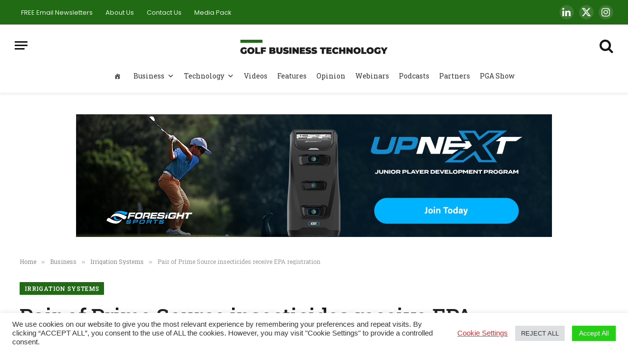

--- FILE ---
content_type: text/css
request_url: https://www.golfbusinesstechnology.com/wp-content/cache/wpfc-minified/f2vd0cug/6ltqu.css
body_size: 35
content:
.wpbdp-listings-widget-list li .listing-title {
display: none;
}
.wpbdp-listings-widget-item .listing-title {
display: none;
}
.wpbdp-excerpt-thumbnail {
margin-right: 0px;
margin-left: 19px;
}
.wpbdp-listings-widget-list .wpbdp-listings-widget-thumb img {
max-width: 75%;
}